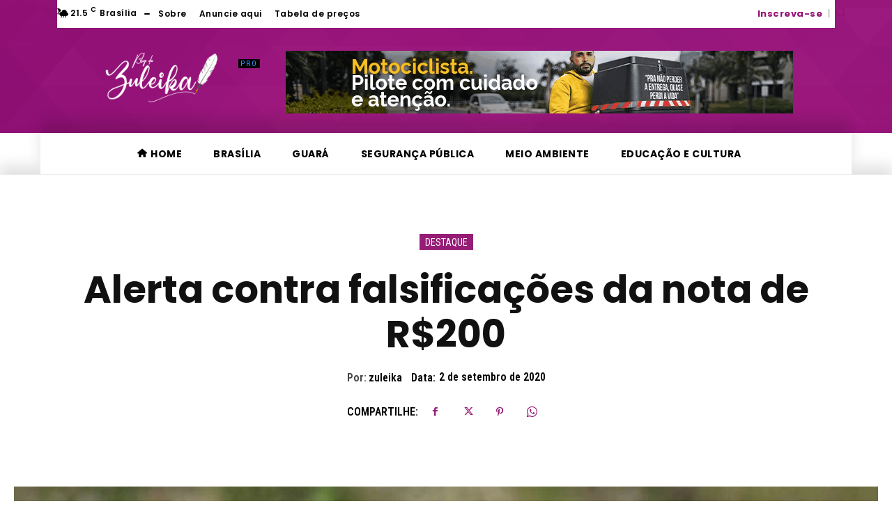

--- FILE ---
content_type: text/html; charset=UTF-8
request_url: https://blogdazuleika.com.br/wp-admin/admin-ajax.php?td_theme_name=Newspaper&v=12.7.3
body_size: -209
content:
{"2096":1024}